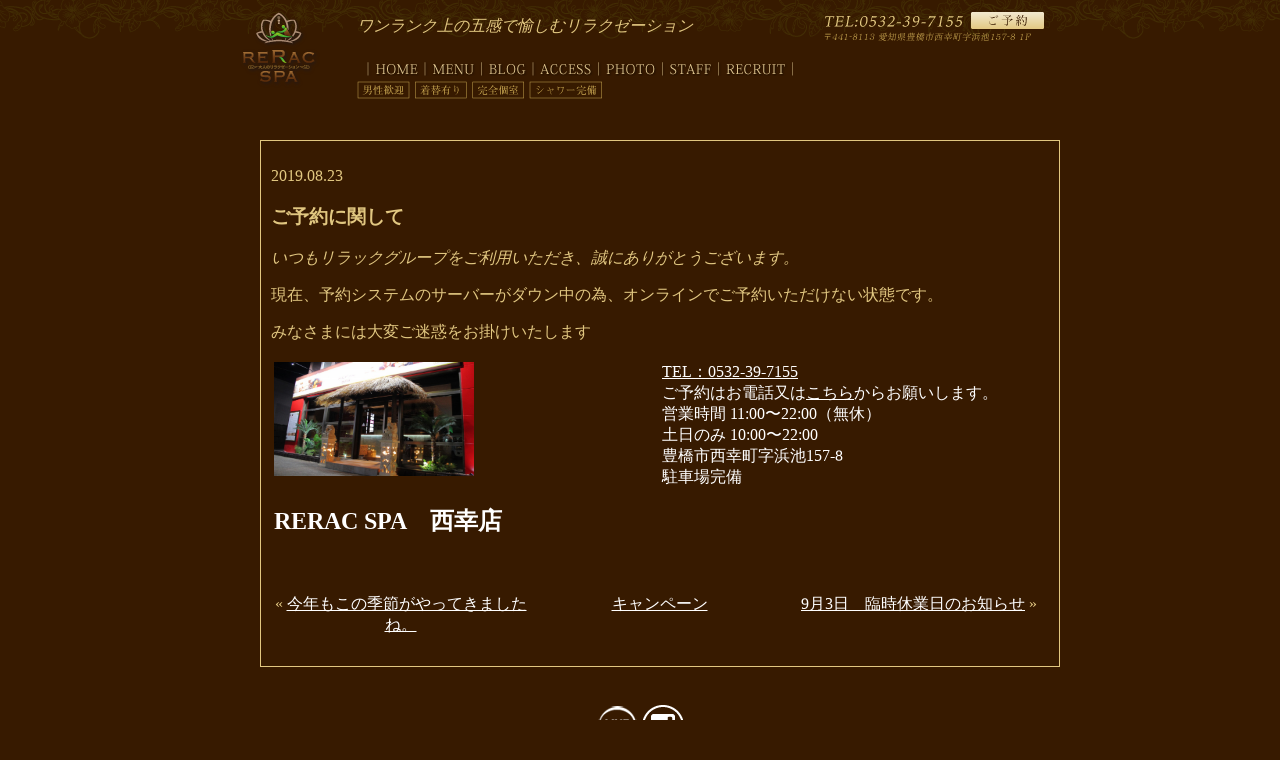

--- FILE ---
content_type: text/html; charset=UTF-8
request_url: https://www.rerac-spa.com/campaign/1942
body_size: 9947
content:
<!DOCTYPE HTML>
<html>
<head>
<meta http-equiv="Content-Type" content="text/html; charset=UTF-8">
<link rel="stylesheet" href="https://www.rerac-spa.com/wp/wp-content/themes/wp/style.css" type="text/css">
<title>ご予約に関して | 豊橋市でリンパマッサージ、アーユルヴェーダならリラックスパ｜豊橋市でリンパマッサージ、アーユルヴェーダならリラックスパ</title>
<meta name="viewport" content="width=device-width, initial-scale=1, user-scalable=no">
<meta name="keywords" content="豊橋,オイル,マッサージ,アーユルヴェーダ,サロン">
<meta name="description" content="豊橋市西幸町にあるリンパマッサージ、アーユルヴェーダのリラクゼーションサロン|ご予約に関して | 豊橋市でリンパマッサージ、アーユルヴェーダならリラックスパ" />
<script src="https://ajax.googleapis.com/ajax/libs/jquery/1.12.4/jquery.min.js"></script>
<script type="text/javascript" src="https://www.rerac-spa.com/wp/wp-content/themes/wp/js/s3Slider.js"></script>
<script type="text/javascript">
	$(document).ready(function() {
		$('#slider').s3Slider({
			timeOut: 3000
		});
	});
</script>

<script type="text/javascript" src="https://www.rerac-spa.com/wp/wp-content/themes/wp/js/jquery.rwdImageMaps.min.js"></script>
<script>
$(document).ready(function(e) {
	$('img[usemap]').rwdImageMaps();
});
</script>
<script>
jQuery(document).ready(function() { 
 var topBtn = jQuery('#pageTop');
 topBtn.hide();
 //スクロールが100に達したらボタン表示
 jQuery(window).scroll(function () {
if (jQuery(this).scrollTop() > 100) {
 topBtn.fadeIn();
 } else {
 topBtn.fadeOut();
 }
 });
 
 //スクロールしてトップ
 topBtn.click(function () {
 jQuery('body,html').animate({
 scrollTop: 0
 }, 500);
 return false;
 });

 //スマホ用 
 var windowWidth = jQuery(window).width();
var reWidth =500;
  topBtn.each (function(){
if(windowWidth <= reWidth){
	jQuery(this).attr('id','hide');
}
 });
});
</script>
<script type="text/javascript">
$(function(){
	$('a[href^=#]').click(function(){
		var speed = 500;
		var href= $(this).attr("href");
		var target = $(href == "#" || href == "" ? 'html' : href);
		var position = target.offset().top;
		$("html, body").animate({scrollTop:position}, speed, "swing");
		return false;
	});
});
</script>
<script>
  (function(i,s,o,g,r,a,m){i['GoogleAnalyticsObject']=r;i[r]=i[r]||function(){
  (i[r].q=i[r].q||[]).push(arguments)},i[r].l=1*new Date();a=s.createElement(o),
  m=s.getElementsByTagName(o)[0];a.async=1;a.src=g;m.parentNode.insertBefore(a,m)
  })(window,document,'script','https://www.google-analytics.com/analytics.js','ga');

  ga('create', 'UA-77706294-1', 'auto');
  ga('send', 'pageview');

</script>
<style id='wp-block-paragraph-inline-css' type='text/css'>
.is-small-text{font-size:.875em}.is-regular-text{font-size:1em}.is-large-text{font-size:2.25em}.is-larger-text{font-size:3em}.has-drop-cap:not(:focus):first-letter{float:left;font-size:8.4em;font-style:normal;font-weight:100;line-height:.68;margin:.05em .1em 0 0;text-transform:uppercase}body.rtl .has-drop-cap:not(:focus):first-letter{float:none;margin-left:.1em}p.has-drop-cap.has-background{overflow:hidden}:root :where(p.has-background){padding:1.25em 2.375em}:where(p.has-text-color:not(.has-link-color)) a{color:inherit}p.has-text-align-left[style*="writing-mode:vertical-lr"],p.has-text-align-right[style*="writing-mode:vertical-rl"]{rotate:180deg}
/*# sourceURL=https://www.rerac-spa.com/wp/wp-includes/blocks/paragraph/style.min.css */
</style>
<style id='global-styles-inline-css' type='text/css'>
:root{--wp--preset--aspect-ratio--square: 1;--wp--preset--aspect-ratio--4-3: 4/3;--wp--preset--aspect-ratio--3-4: 3/4;--wp--preset--aspect-ratio--3-2: 3/2;--wp--preset--aspect-ratio--2-3: 2/3;--wp--preset--aspect-ratio--16-9: 16/9;--wp--preset--aspect-ratio--9-16: 9/16;--wp--preset--color--black: #000000;--wp--preset--color--cyan-bluish-gray: #abb8c3;--wp--preset--color--white: #ffffff;--wp--preset--color--pale-pink: #f78da7;--wp--preset--color--vivid-red: #cf2e2e;--wp--preset--color--luminous-vivid-orange: #ff6900;--wp--preset--color--luminous-vivid-amber: #fcb900;--wp--preset--color--light-green-cyan: #7bdcb5;--wp--preset--color--vivid-green-cyan: #00d084;--wp--preset--color--pale-cyan-blue: #8ed1fc;--wp--preset--color--vivid-cyan-blue: #0693e3;--wp--preset--color--vivid-purple: #9b51e0;--wp--preset--gradient--vivid-cyan-blue-to-vivid-purple: linear-gradient(135deg,rgb(6,147,227) 0%,rgb(155,81,224) 100%);--wp--preset--gradient--light-green-cyan-to-vivid-green-cyan: linear-gradient(135deg,rgb(122,220,180) 0%,rgb(0,208,130) 100%);--wp--preset--gradient--luminous-vivid-amber-to-luminous-vivid-orange: linear-gradient(135deg,rgb(252,185,0) 0%,rgb(255,105,0) 100%);--wp--preset--gradient--luminous-vivid-orange-to-vivid-red: linear-gradient(135deg,rgb(255,105,0) 0%,rgb(207,46,46) 100%);--wp--preset--gradient--very-light-gray-to-cyan-bluish-gray: linear-gradient(135deg,rgb(238,238,238) 0%,rgb(169,184,195) 100%);--wp--preset--gradient--cool-to-warm-spectrum: linear-gradient(135deg,rgb(74,234,220) 0%,rgb(151,120,209) 20%,rgb(207,42,186) 40%,rgb(238,44,130) 60%,rgb(251,105,98) 80%,rgb(254,248,76) 100%);--wp--preset--gradient--blush-light-purple: linear-gradient(135deg,rgb(255,206,236) 0%,rgb(152,150,240) 100%);--wp--preset--gradient--blush-bordeaux: linear-gradient(135deg,rgb(254,205,165) 0%,rgb(254,45,45) 50%,rgb(107,0,62) 100%);--wp--preset--gradient--luminous-dusk: linear-gradient(135deg,rgb(255,203,112) 0%,rgb(199,81,192) 50%,rgb(65,88,208) 100%);--wp--preset--gradient--pale-ocean: linear-gradient(135deg,rgb(255,245,203) 0%,rgb(182,227,212) 50%,rgb(51,167,181) 100%);--wp--preset--gradient--electric-grass: linear-gradient(135deg,rgb(202,248,128) 0%,rgb(113,206,126) 100%);--wp--preset--gradient--midnight: linear-gradient(135deg,rgb(2,3,129) 0%,rgb(40,116,252) 100%);--wp--preset--font-size--small: 13px;--wp--preset--font-size--medium: 20px;--wp--preset--font-size--large: 36px;--wp--preset--font-size--x-large: 42px;--wp--preset--spacing--20: 0.44rem;--wp--preset--spacing--30: 0.67rem;--wp--preset--spacing--40: 1rem;--wp--preset--spacing--50: 1.5rem;--wp--preset--spacing--60: 2.25rem;--wp--preset--spacing--70: 3.38rem;--wp--preset--spacing--80: 5.06rem;--wp--preset--shadow--natural: 6px 6px 9px rgba(0, 0, 0, 0.2);--wp--preset--shadow--deep: 12px 12px 50px rgba(0, 0, 0, 0.4);--wp--preset--shadow--sharp: 6px 6px 0px rgba(0, 0, 0, 0.2);--wp--preset--shadow--outlined: 6px 6px 0px -3px rgb(255, 255, 255), 6px 6px rgb(0, 0, 0);--wp--preset--shadow--crisp: 6px 6px 0px rgb(0, 0, 0);}:where(.is-layout-flex){gap: 0.5em;}:where(.is-layout-grid){gap: 0.5em;}body .is-layout-flex{display: flex;}.is-layout-flex{flex-wrap: wrap;align-items: center;}.is-layout-flex > :is(*, div){margin: 0;}body .is-layout-grid{display: grid;}.is-layout-grid > :is(*, div){margin: 0;}:where(.wp-block-columns.is-layout-flex){gap: 2em;}:where(.wp-block-columns.is-layout-grid){gap: 2em;}:where(.wp-block-post-template.is-layout-flex){gap: 1.25em;}:where(.wp-block-post-template.is-layout-grid){gap: 1.25em;}.has-black-color{color: var(--wp--preset--color--black) !important;}.has-cyan-bluish-gray-color{color: var(--wp--preset--color--cyan-bluish-gray) !important;}.has-white-color{color: var(--wp--preset--color--white) !important;}.has-pale-pink-color{color: var(--wp--preset--color--pale-pink) !important;}.has-vivid-red-color{color: var(--wp--preset--color--vivid-red) !important;}.has-luminous-vivid-orange-color{color: var(--wp--preset--color--luminous-vivid-orange) !important;}.has-luminous-vivid-amber-color{color: var(--wp--preset--color--luminous-vivid-amber) !important;}.has-light-green-cyan-color{color: var(--wp--preset--color--light-green-cyan) !important;}.has-vivid-green-cyan-color{color: var(--wp--preset--color--vivid-green-cyan) !important;}.has-pale-cyan-blue-color{color: var(--wp--preset--color--pale-cyan-blue) !important;}.has-vivid-cyan-blue-color{color: var(--wp--preset--color--vivid-cyan-blue) !important;}.has-vivid-purple-color{color: var(--wp--preset--color--vivid-purple) !important;}.has-black-background-color{background-color: var(--wp--preset--color--black) !important;}.has-cyan-bluish-gray-background-color{background-color: var(--wp--preset--color--cyan-bluish-gray) !important;}.has-white-background-color{background-color: var(--wp--preset--color--white) !important;}.has-pale-pink-background-color{background-color: var(--wp--preset--color--pale-pink) !important;}.has-vivid-red-background-color{background-color: var(--wp--preset--color--vivid-red) !important;}.has-luminous-vivid-orange-background-color{background-color: var(--wp--preset--color--luminous-vivid-orange) !important;}.has-luminous-vivid-amber-background-color{background-color: var(--wp--preset--color--luminous-vivid-amber) !important;}.has-light-green-cyan-background-color{background-color: var(--wp--preset--color--light-green-cyan) !important;}.has-vivid-green-cyan-background-color{background-color: var(--wp--preset--color--vivid-green-cyan) !important;}.has-pale-cyan-blue-background-color{background-color: var(--wp--preset--color--pale-cyan-blue) !important;}.has-vivid-cyan-blue-background-color{background-color: var(--wp--preset--color--vivid-cyan-blue) !important;}.has-vivid-purple-background-color{background-color: var(--wp--preset--color--vivid-purple) !important;}.has-black-border-color{border-color: var(--wp--preset--color--black) !important;}.has-cyan-bluish-gray-border-color{border-color: var(--wp--preset--color--cyan-bluish-gray) !important;}.has-white-border-color{border-color: var(--wp--preset--color--white) !important;}.has-pale-pink-border-color{border-color: var(--wp--preset--color--pale-pink) !important;}.has-vivid-red-border-color{border-color: var(--wp--preset--color--vivid-red) !important;}.has-luminous-vivid-orange-border-color{border-color: var(--wp--preset--color--luminous-vivid-orange) !important;}.has-luminous-vivid-amber-border-color{border-color: var(--wp--preset--color--luminous-vivid-amber) !important;}.has-light-green-cyan-border-color{border-color: var(--wp--preset--color--light-green-cyan) !important;}.has-vivid-green-cyan-border-color{border-color: var(--wp--preset--color--vivid-green-cyan) !important;}.has-pale-cyan-blue-border-color{border-color: var(--wp--preset--color--pale-cyan-blue) !important;}.has-vivid-cyan-blue-border-color{border-color: var(--wp--preset--color--vivid-cyan-blue) !important;}.has-vivid-purple-border-color{border-color: var(--wp--preset--color--vivid-purple) !important;}.has-vivid-cyan-blue-to-vivid-purple-gradient-background{background: var(--wp--preset--gradient--vivid-cyan-blue-to-vivid-purple) !important;}.has-light-green-cyan-to-vivid-green-cyan-gradient-background{background: var(--wp--preset--gradient--light-green-cyan-to-vivid-green-cyan) !important;}.has-luminous-vivid-amber-to-luminous-vivid-orange-gradient-background{background: var(--wp--preset--gradient--luminous-vivid-amber-to-luminous-vivid-orange) !important;}.has-luminous-vivid-orange-to-vivid-red-gradient-background{background: var(--wp--preset--gradient--luminous-vivid-orange-to-vivid-red) !important;}.has-very-light-gray-to-cyan-bluish-gray-gradient-background{background: var(--wp--preset--gradient--very-light-gray-to-cyan-bluish-gray) !important;}.has-cool-to-warm-spectrum-gradient-background{background: var(--wp--preset--gradient--cool-to-warm-spectrum) !important;}.has-blush-light-purple-gradient-background{background: var(--wp--preset--gradient--blush-light-purple) !important;}.has-blush-bordeaux-gradient-background{background: var(--wp--preset--gradient--blush-bordeaux) !important;}.has-luminous-dusk-gradient-background{background: var(--wp--preset--gradient--luminous-dusk) !important;}.has-pale-ocean-gradient-background{background: var(--wp--preset--gradient--pale-ocean) !important;}.has-electric-grass-gradient-background{background: var(--wp--preset--gradient--electric-grass) !important;}.has-midnight-gradient-background{background: var(--wp--preset--gradient--midnight) !important;}.has-small-font-size{font-size: var(--wp--preset--font-size--small) !important;}.has-medium-font-size{font-size: var(--wp--preset--font-size--medium) !important;}.has-large-font-size{font-size: var(--wp--preset--font-size--large) !important;}.has-x-large-font-size{font-size: var(--wp--preset--font-size--x-large) !important;}
/*# sourceURL=global-styles-inline-css */
</style>
</head>

<body data-rsssl=1>

		<!-- All in One SEO 4.9.3 - aioseo.com -->
	<meta name="robots" content="max-image-preview:large" />
	<meta name="author" content="rerac"/>
	<link rel="canonical" href="https://www.rerac-spa.com/campaign/1942" />
	<meta name="generator" content="All in One SEO (AIOSEO) 4.9.3" />
		<meta property="og:locale" content="ja_JP" />
		<meta property="og:site_name" content="豊橋市でリンパマッサージ、アーユルヴェーダならリラックスパ | 豊橋市西幸町にあるリンパマッサージ、アーユルヴェーダのリラクゼーションサロン" />
		<meta property="og:type" content="article" />
		<meta property="og:title" content="ご予約に関して | 豊橋市でリンパマッサージ、アーユルヴェーダならリラックスパ" />
		<meta property="og:url" content="https://www.rerac-spa.com/campaign/1942" />
		<meta property="article:published_time" content="2019-08-23T07:31:18+00:00" />
		<meta property="article:modified_time" content="2019-08-23T07:31:19+00:00" />
		<meta name="twitter:card" content="summary_large_image" />
		<meta name="twitter:title" content="ご予約に関して | 豊橋市でリンパマッサージ、アーユルヴェーダならリラックスパ" />
		<script type="application/ld+json" class="aioseo-schema">
			{"@context":"https:\/\/schema.org","@graph":[{"@type":"Article","@id":"https:\/\/www.rerac-spa.com\/campaign\/1942#article","name":"\u3054\u4e88\u7d04\u306b\u95a2\u3057\u3066 | \u8c4a\u6a4b\u5e02\u3067\u30ea\u30f3\u30d1\u30de\u30c3\u30b5\u30fc\u30b8\u3001\u30a2\u30fc\u30e6\u30eb\u30f4\u30a7\u30fc\u30c0\u306a\u3089\u30ea\u30e9\u30c3\u30af\u30b9\u30d1","headline":"\u3054\u4e88\u7d04\u306b\u95a2\u3057\u3066","author":{"@id":"https:\/\/www.rerac-spa.com\/author\/rerac#author"},"publisher":{"@id":"https:\/\/www.rerac-spa.com\/#organization"},"datePublished":"2019-08-23T16:31:18+09:00","dateModified":"2019-08-23T16:31:19+09:00","inLanguage":"ja","mainEntityOfPage":{"@id":"https:\/\/www.rerac-spa.com\/campaign\/1942#webpage"},"isPartOf":{"@id":"https:\/\/www.rerac-spa.com\/campaign\/1942#webpage"},"articleSection":"\u30ad\u30e3\u30f3\u30da\u30fc\u30f3"},{"@type":"BreadcrumbList","@id":"https:\/\/www.rerac-spa.com\/campaign\/1942#breadcrumblist","itemListElement":[{"@type":"ListItem","@id":"https:\/\/www.rerac-spa.com#listItem","position":1,"name":"\u5bb6","item":"https:\/\/www.rerac-spa.com","nextItem":{"@type":"ListItem","@id":"https:\/\/www.rerac-spa.com\/category\/campaign#listItem","name":"\u30ad\u30e3\u30f3\u30da\u30fc\u30f3"}},{"@type":"ListItem","@id":"https:\/\/www.rerac-spa.com\/category\/campaign#listItem","position":2,"name":"\u30ad\u30e3\u30f3\u30da\u30fc\u30f3","item":"https:\/\/www.rerac-spa.com\/category\/campaign","nextItem":{"@type":"ListItem","@id":"https:\/\/www.rerac-spa.com\/campaign\/1942#listItem","name":"\u3054\u4e88\u7d04\u306b\u95a2\u3057\u3066"},"previousItem":{"@type":"ListItem","@id":"https:\/\/www.rerac-spa.com#listItem","name":"\u5bb6"}},{"@type":"ListItem","@id":"https:\/\/www.rerac-spa.com\/campaign\/1942#listItem","position":3,"name":"\u3054\u4e88\u7d04\u306b\u95a2\u3057\u3066","previousItem":{"@type":"ListItem","@id":"https:\/\/www.rerac-spa.com\/category\/campaign#listItem","name":"\u30ad\u30e3\u30f3\u30da\u30fc\u30f3"}}]},{"@type":"Organization","@id":"https:\/\/www.rerac-spa.com\/#organization","name":"\u8c4a\u6a4b\u5e02\u3067\u30ea\u30f3\u30d1\u30de\u30c3\u30b5\u30fc\u30b8\u3001\u30a2\u30fc\u30e6\u30eb\u30f4\u30a7\u30fc\u30c0\u306a\u3089\u30ea\u30e9\u30c3\u30af\u30b9\u30d1","description":"\u8c4a\u6a4b\u5e02\u897f\u5e78\u753a\u306b\u3042\u308b\u30ea\u30f3\u30d1\u30de\u30c3\u30b5\u30fc\u30b8\u3001\u30a2\u30fc\u30e6\u30eb\u30f4\u30a7\u30fc\u30c0\u306e\u30ea\u30e9\u30af\u30bc\u30fc\u30b7\u30e7\u30f3\u30b5\u30ed\u30f3","url":"https:\/\/www.rerac-spa.com\/"},{"@type":"Person","@id":"https:\/\/www.rerac-spa.com\/author\/rerac#author","url":"https:\/\/www.rerac-spa.com\/author\/rerac","name":"rerac","image":{"@type":"ImageObject","@id":"https:\/\/www.rerac-spa.com\/campaign\/1942#authorImage","url":"https:\/\/secure.gravatar.com\/avatar\/374d5410d43f411a961ab6cace76509312aef986f7883794e8e65b70ef6b3ad5?s=96&d=mm&r=g","width":96,"height":96,"caption":"rerac"}},{"@type":"WebPage","@id":"https:\/\/www.rerac-spa.com\/campaign\/1942#webpage","url":"https:\/\/www.rerac-spa.com\/campaign\/1942","name":"\u3054\u4e88\u7d04\u306b\u95a2\u3057\u3066 | \u8c4a\u6a4b\u5e02\u3067\u30ea\u30f3\u30d1\u30de\u30c3\u30b5\u30fc\u30b8\u3001\u30a2\u30fc\u30e6\u30eb\u30f4\u30a7\u30fc\u30c0\u306a\u3089\u30ea\u30e9\u30c3\u30af\u30b9\u30d1","inLanguage":"ja","isPartOf":{"@id":"https:\/\/www.rerac-spa.com\/#website"},"breadcrumb":{"@id":"https:\/\/www.rerac-spa.com\/campaign\/1942#breadcrumblist"},"author":{"@id":"https:\/\/www.rerac-spa.com\/author\/rerac#author"},"creator":{"@id":"https:\/\/www.rerac-spa.com\/author\/rerac#author"},"datePublished":"2019-08-23T16:31:18+09:00","dateModified":"2019-08-23T16:31:19+09:00"},{"@type":"WebSite","@id":"https:\/\/www.rerac-spa.com\/#website","url":"https:\/\/www.rerac-spa.com\/","name":"\u8c4a\u6a4b\u5e02\u3067\u30ea\u30f3\u30d1\u30de\u30c3\u30b5\u30fc\u30b8\u3001\u30a2\u30fc\u30e6\u30eb\u30f4\u30a7\u30fc\u30c0\u306a\u3089\u30ea\u30e9\u30c3\u30af\u30b9\u30d1","description":"\u8c4a\u6a4b\u5e02\u897f\u5e78\u753a\u306b\u3042\u308b\u30ea\u30f3\u30d1\u30de\u30c3\u30b5\u30fc\u30b8\u3001\u30a2\u30fc\u30e6\u30eb\u30f4\u30a7\u30fc\u30c0\u306e\u30ea\u30e9\u30af\u30bc\u30fc\u30b7\u30e7\u30f3\u30b5\u30ed\u30f3","inLanguage":"ja","publisher":{"@id":"https:\/\/www.rerac-spa.com\/#organization"}}]}
		</script>
		<!-- All in One SEO -->

<link rel="alternate" type="application/rss+xml" title="豊橋市でリンパマッサージ、アーユルヴェーダならリラックスパ &raquo; ご予約に関して のコメントのフィード" href="https://www.rerac-spa.com/campaign/1942/feed" />
<link rel="alternate" title="oEmbed (JSON)" type="application/json+oembed" href="https://www.rerac-spa.com/wp-json/oembed/1.0/embed?url=https%3A%2F%2Fwww.rerac-spa.com%2Fcampaign%2F1942" />
<link rel="alternate" title="oEmbed (XML)" type="text/xml+oembed" href="https://www.rerac-spa.com/wp-json/oembed/1.0/embed?url=https%3A%2F%2Fwww.rerac-spa.com%2Fcampaign%2F1942&#038;format=xml" />
<style id='wp-img-auto-sizes-contain-inline-css' type='text/css'>
img:is([sizes=auto i],[sizes^="auto," i]){contain-intrinsic-size:3000px 1500px}
/*# sourceURL=wp-img-auto-sizes-contain-inline-css */
</style>
<style id='wp-emoji-styles-inline-css' type='text/css'>

	img.wp-smiley, img.emoji {
		display: inline !important;
		border: none !important;
		box-shadow: none !important;
		height: 1em !important;
		width: 1em !important;
		margin: 0 0.07em !important;
		vertical-align: -0.1em !important;
		background: none !important;
		padding: 0 !important;
	}
/*# sourceURL=wp-emoji-styles-inline-css */
</style>
<style id='wp-block-library-inline-css' type='text/css'>
:root{--wp-block-synced-color:#7a00df;--wp-block-synced-color--rgb:122,0,223;--wp-bound-block-color:var(--wp-block-synced-color);--wp-editor-canvas-background:#ddd;--wp-admin-theme-color:#007cba;--wp-admin-theme-color--rgb:0,124,186;--wp-admin-theme-color-darker-10:#006ba1;--wp-admin-theme-color-darker-10--rgb:0,107,160.5;--wp-admin-theme-color-darker-20:#005a87;--wp-admin-theme-color-darker-20--rgb:0,90,135;--wp-admin-border-width-focus:2px}@media (min-resolution:192dpi){:root{--wp-admin-border-width-focus:1.5px}}.wp-element-button{cursor:pointer}:root .has-very-light-gray-background-color{background-color:#eee}:root .has-very-dark-gray-background-color{background-color:#313131}:root .has-very-light-gray-color{color:#eee}:root .has-very-dark-gray-color{color:#313131}:root .has-vivid-green-cyan-to-vivid-cyan-blue-gradient-background{background:linear-gradient(135deg,#00d084,#0693e3)}:root .has-purple-crush-gradient-background{background:linear-gradient(135deg,#34e2e4,#4721fb 50%,#ab1dfe)}:root .has-hazy-dawn-gradient-background{background:linear-gradient(135deg,#faaca8,#dad0ec)}:root .has-subdued-olive-gradient-background{background:linear-gradient(135deg,#fafae1,#67a671)}:root .has-atomic-cream-gradient-background{background:linear-gradient(135deg,#fdd79a,#004a59)}:root .has-nightshade-gradient-background{background:linear-gradient(135deg,#330968,#31cdcf)}:root .has-midnight-gradient-background{background:linear-gradient(135deg,#020381,#2874fc)}:root{--wp--preset--font-size--normal:16px;--wp--preset--font-size--huge:42px}.has-regular-font-size{font-size:1em}.has-larger-font-size{font-size:2.625em}.has-normal-font-size{font-size:var(--wp--preset--font-size--normal)}.has-huge-font-size{font-size:var(--wp--preset--font-size--huge)}.has-text-align-center{text-align:center}.has-text-align-left{text-align:left}.has-text-align-right{text-align:right}.has-fit-text{white-space:nowrap!important}#end-resizable-editor-section{display:none}.aligncenter{clear:both}.items-justified-left{justify-content:flex-start}.items-justified-center{justify-content:center}.items-justified-right{justify-content:flex-end}.items-justified-space-between{justify-content:space-between}.screen-reader-text{border:0;clip-path:inset(50%);height:1px;margin:-1px;overflow:hidden;padding:0;position:absolute;width:1px;word-wrap:normal!important}.screen-reader-text:focus{background-color:#ddd;clip-path:none;color:#444;display:block;font-size:1em;height:auto;left:5px;line-height:normal;padding:15px 23px 14px;text-decoration:none;top:5px;width:auto;z-index:100000}html :where(.has-border-color){border-style:solid}html :where([style*=border-top-color]){border-top-style:solid}html :where([style*=border-right-color]){border-right-style:solid}html :where([style*=border-bottom-color]){border-bottom-style:solid}html :where([style*=border-left-color]){border-left-style:solid}html :where([style*=border-width]){border-style:solid}html :where([style*=border-top-width]){border-top-style:solid}html :where([style*=border-right-width]){border-right-style:solid}html :where([style*=border-bottom-width]){border-bottom-style:solid}html :where([style*=border-left-width]){border-left-style:solid}html :where(img[class*=wp-image-]){height:auto;max-width:100%}:where(figure){margin:0 0 1em}html :where(.is-position-sticky){--wp-admin--admin-bar--position-offset:var(--wp-admin--admin-bar--height,0px)}@media screen and (max-width:600px){html :where(.is-position-sticky){--wp-admin--admin-bar--position-offset:0px}}
/*wp_block_styles_on_demand_placeholder:6977d009e253e*/
/*# sourceURL=wp-block-library-inline-css */
</style>
<style id='classic-theme-styles-inline-css' type='text/css'>
/*! This file is auto-generated */
.wp-block-button__link{color:#fff;background-color:#32373c;border-radius:9999px;box-shadow:none;text-decoration:none;padding:calc(.667em + 2px) calc(1.333em + 2px);font-size:1.125em}.wp-block-file__button{background:#32373c;color:#fff;text-decoration:none}
/*# sourceURL=/wp-includes/css/classic-themes.min.css */
</style>
<link rel='stylesheet' id='wp-pagenavi-css' href='https://www.rerac-spa.com/wp/wp-content/plugins/wp-pagenavi/pagenavi-css.css?ver=2.70' type='text/css' media='all' />
<link rel='stylesheet' id='jquery.lightbox.min.css-css' href='https://www.rerac-spa.com/wp/wp-content/plugins/wp-jquery-lightbox/lightboxes/wp-jquery-lightbox/styles/lightbox.min.css?ver=2.3.4' type='text/css' media='all' />
<link rel='stylesheet' id='jqlb-overrides-css' href='https://www.rerac-spa.com/wp/wp-content/plugins/wp-jquery-lightbox/lightboxes/wp-jquery-lightbox/styles/overrides.css?ver=2.3.4' type='text/css' media='all' />
<style id='jqlb-overrides-inline-css' type='text/css'>

			#outerImageContainer {
				box-shadow: 0 0 4px 2px rgba(0,0,0,.2);
			}
			#imageContainer{
				padding: 6px;
			}
			#imageDataContainer {
				box-shadow: 0 -4px 0 0 #fff, 0 0 4px 2px rgba(0,0,0,.1);
				z-index: auto;
			}
			#prevArrow,
			#nextArrow{
				background-color: rgba(255,255,255,.7;
				color: #000000;
			}
/*# sourceURL=jqlb-overrides-inline-css */
</style>
<script type="text/javascript" src="https://www.rerac-spa.com/wp/wp-includes/js/jquery/jquery.min.js?ver=3.7.1" id="jquery-core-js"></script>
<script type="text/javascript" src="https://www.rerac-spa.com/wp/wp-includes/js/jquery/jquery-migrate.min.js?ver=3.4.1" id="jquery-migrate-js"></script>
<link rel="https://api.w.org/" href="https://www.rerac-spa.com/wp-json/" /><link rel="alternate" title="JSON" type="application/json" href="https://www.rerac-spa.com/wp-json/wp/v2/posts/1942" /><link rel="EditURI" type="application/rsd+xml" title="RSD" href="https://www.rerac-spa.com/wp/xmlrpc.php?rsd" />
<meta name="generator" content="WordPress 6.9" />
<link rel='shortlink' href='https://www.rerac-spa.com/?p=1942' />
	<script type="text/javascript">
	document.documentElement.className += ' galleria-galleria-active';
	</script>
	<style type='text/css'>
	.galleria-gallery{ width: 780px; height: 590px;}
	.galleria-container{background-color:#241000; }
	.galleria-galleria-active .galleria-gallery .gallery {display:none;} 
	.galleria-galleria-active .galleria-gallery{background-color:#241000; }
	</style><div id="header">
<div class="logo">
<a href="https://www.rerac-spa.com"><img src="https://www.rerac-spa.com/wp/wp-content/themes/wp/images/logo.png" width="89" border="0"></a>
</div>
<div class="h-right">
    <div class="h-top">
    	<p>ワンランク上の五感で愉しむリラクゼーション</p>
		<a class="reserve" href="https://www.rerac-spa.com/contact"><img src="https://www.rerac-spa.com/wp/wp-content/themes/wp/images/reserve.png"></a>
		<div class="r-tel">
        	<a href="tel:0532397155"><img src="https://www.rerac-spa.com/wp/wp-content/themes/wp/images/header-info.png"></a>
            <a href="https://www.rerac-spa.com/contact"><img src="https://www.rerac-spa.com/wp/wp-content/themes/wp/images/reserve.png" class="r-res"></a>
		    <div class="clear"></div>
		</div>
    	<a href="tel:0532397155" class="h_tel"></a>
    </div>
    <div class="h-bottom">
        <ul class="menubar">
            <li class="menu1"><a href="https://www.rerac-spa.com">top</a></li><li class="menu2"><a href="https://www.rerac-spa.com/menu">menu</a></li><li class="menu3"><a href="https://www.rerac-spa.com/blog">blog</a></li><li class="menu4"><a href="https://www.rerac-spa.com/access">access</a></li><li class="menu5"><a href="https://www.rerac-spa.com/photo">photo</a></li><li class="menu6"><a href="https://www.rerac-spa.com/staff">staff</a></li><li class="menu7"><a href="https://www.rerac-spa.com/recruit">recruit</a></li>
        </ul>
        <img src="https://www.rerac-spa.com/wp/wp-content/themes/wp/images/header-pr.png">
    </div>
    <div class="clear"></div>
</div>
<div class="clear"></div>
</div>
<div id="main" style="height:auto;">
<div id="smain">
	<p>2019.08.23</p>
	<h3>ご予約に関して</h3>
	
<p><em>いつもリラックグループをご利用いただき、誠にありがとうございます。</em></p>



<p>現在、予約システムのサーバーがダウン中の為、オンラインでご予約いただけない状態です。</p>



<p>みなさまには大変ご迷惑をお掛けいたします</p>
    <table class="ent_shop">
	<tr>
	    <td valign="top"><img src="https://www.rerac-spa.com/wp/wp-content/uploads/2014/12/IMG_6598-1024x682.jpg" height="114" width="200"><h2>RERAC SPA　西幸店</h2></td>
	    <td valign="top"><a href="tel:0532397155">TEL：0532-39-7155</a><br>
		ご予約はお電話又は<a href="https://www.peakmanager.com/pcweb/2271" target="_blank">こちら</a>からお願いします。　<br>
        営業時間 11:00〜22:00（無休）<br>
        土日のみ 10:00〜22:00<br>
        豊橋市西幸町字浜池157-8　<br>
        駐車場完備</td>
	</tr>
	</table>
    <div class="plink">
    	<span class="prev">&laquo; <a href="https://www.rerac-spa.com/campaign/1916" rel="prev">今年もこの季節がやってきましたね。</a></span>
        <span class="catl"><a href="https://www.rerac-spa.com/category/campaign">キャンペーン</a></span>
        <span class="next"><a href="https://www.rerac-spa.com/blog/1944" rel="next">9月3日　臨時休業日のお知らせ</a> &raquo;</span>
    </div>
</div>
<div class="clear"></div>
</div>

<script type="speculationrules">
{"prefetch":[{"source":"document","where":{"and":[{"href_matches":"/*"},{"not":{"href_matches":["/wp/wp-*.php","/wp/wp-admin/*","/wp/wp-content/uploads/*","/wp/wp-content/*","/wp/wp-content/plugins/*","/wp/wp-content/themes/wp/*","/*\\?(.+)"]}},{"not":{"selector_matches":"a[rel~=\"nofollow\"]"}},{"not":{"selector_matches":".no-prefetch, .no-prefetch a"}}]},"eagerness":"conservative"}]}
</script>
<script type="text/javascript" src="https://www.rerac-spa.com/wp/wp-content/plugins/wp-jquery-lightbox/lightboxes/wp-jquery-lightbox/vendor/jquery.touchwipe.min.js?ver=2.3.4" id="wp-jquery-lightbox-swipe-js"></script>
<script type="text/javascript" src="https://www.rerac-spa.com/wp/wp-content/plugins/wp-jquery-lightbox/inc/purify.min.js?ver=2.3.4" id="wp-jquery-lightbox-purify-js"></script>
<script type="text/javascript" src="https://www.rerac-spa.com/wp/wp-content/plugins/wp-jquery-lightbox/lightboxes/wp-jquery-lightbox/vendor/panzoom.min.js?ver=2.3.4" id="wp-jquery-lightbox-panzoom-js"></script>
<script type="text/javascript" id="wp-jquery-lightbox-js-extra">
/* <![CDATA[ */
var JQLBSettings = {"showTitle":"1","useAltForTitle":"1","showCaption":"1","showNumbers":"1","fitToScreen":"0","resizeSpeed":"400","showDownload":"","navbarOnTop":"","marginSize":"0","mobileMarginSize":"10","slideshowSpeed":"4000","allowPinchZoom":"1","borderSize":"6","borderColor":"#ffffff","overlayColor":"#ffffff","overlayOpacity":"0.7","newNavStyle":"1","fixedNav":"1","showInfoBar":"1","prevLinkTitle":"\u524d\u306e\u753b\u50cf","nextLinkTitle":"\u6b21\u306e\u753b\u50cf","closeTitle":"\u30ae\u30e3\u30e9\u30ea\u30fc\u3092\u9589\u3058\u308b","image":"\u753b\u50cf ","of":"\u306e","download":"\u30c0\u30a6\u30f3\u30ed\u30fc\u30c9","pause":"(\u30b9\u30e9\u30a4\u30c9\u30b7\u30e7\u30fc\u3092\u4e00\u6642\u505c\u6b62\u3059\u308b)","play":"(\u30b9\u30e9\u30a4\u30c9\u30b7\u30e7\u30fc\u3092\u518d\u751f\u3059\u308b)"};
//# sourceURL=wp-jquery-lightbox-js-extra
/* ]]> */
</script>
<script type="text/javascript" src="https://www.rerac-spa.com/wp/wp-content/plugins/wp-jquery-lightbox/lightboxes/wp-jquery-lightbox/jquery.lightbox.js?ver=2.3.4" id="wp-jquery-lightbox-js"></script>
<script id="wp-emoji-settings" type="application/json">
{"baseUrl":"https://s.w.org/images/core/emoji/17.0.2/72x72/","ext":".png","svgUrl":"https://s.w.org/images/core/emoji/17.0.2/svg/","svgExt":".svg","source":{"concatemoji":"https://www.rerac-spa.com/wp/wp-includes/js/wp-emoji-release.min.js?ver=6.9"}}
</script>
<script type="module">
/* <![CDATA[ */
/*! This file is auto-generated */
const a=JSON.parse(document.getElementById("wp-emoji-settings").textContent),o=(window._wpemojiSettings=a,"wpEmojiSettingsSupports"),s=["flag","emoji"];function i(e){try{var t={supportTests:e,timestamp:(new Date).valueOf()};sessionStorage.setItem(o,JSON.stringify(t))}catch(e){}}function c(e,t,n){e.clearRect(0,0,e.canvas.width,e.canvas.height),e.fillText(t,0,0);t=new Uint32Array(e.getImageData(0,0,e.canvas.width,e.canvas.height).data);e.clearRect(0,0,e.canvas.width,e.canvas.height),e.fillText(n,0,0);const a=new Uint32Array(e.getImageData(0,0,e.canvas.width,e.canvas.height).data);return t.every((e,t)=>e===a[t])}function p(e,t){e.clearRect(0,0,e.canvas.width,e.canvas.height),e.fillText(t,0,0);var n=e.getImageData(16,16,1,1);for(let e=0;e<n.data.length;e++)if(0!==n.data[e])return!1;return!0}function u(e,t,n,a){switch(t){case"flag":return n(e,"\ud83c\udff3\ufe0f\u200d\u26a7\ufe0f","\ud83c\udff3\ufe0f\u200b\u26a7\ufe0f")?!1:!n(e,"\ud83c\udde8\ud83c\uddf6","\ud83c\udde8\u200b\ud83c\uddf6")&&!n(e,"\ud83c\udff4\udb40\udc67\udb40\udc62\udb40\udc65\udb40\udc6e\udb40\udc67\udb40\udc7f","\ud83c\udff4\u200b\udb40\udc67\u200b\udb40\udc62\u200b\udb40\udc65\u200b\udb40\udc6e\u200b\udb40\udc67\u200b\udb40\udc7f");case"emoji":return!a(e,"\ud83e\u1fac8")}return!1}function f(e,t,n,a){let r;const o=(r="undefined"!=typeof WorkerGlobalScope&&self instanceof WorkerGlobalScope?new OffscreenCanvas(300,150):document.createElement("canvas")).getContext("2d",{willReadFrequently:!0}),s=(o.textBaseline="top",o.font="600 32px Arial",{});return e.forEach(e=>{s[e]=t(o,e,n,a)}),s}function r(e){var t=document.createElement("script");t.src=e,t.defer=!0,document.head.appendChild(t)}a.supports={everything:!0,everythingExceptFlag:!0},new Promise(t=>{let n=function(){try{var e=JSON.parse(sessionStorage.getItem(o));if("object"==typeof e&&"number"==typeof e.timestamp&&(new Date).valueOf()<e.timestamp+604800&&"object"==typeof e.supportTests)return e.supportTests}catch(e){}return null}();if(!n){if("undefined"!=typeof Worker&&"undefined"!=typeof OffscreenCanvas&&"undefined"!=typeof URL&&URL.createObjectURL&&"undefined"!=typeof Blob)try{var e="postMessage("+f.toString()+"("+[JSON.stringify(s),u.toString(),c.toString(),p.toString()].join(",")+"));",a=new Blob([e],{type:"text/javascript"});const r=new Worker(URL.createObjectURL(a),{name:"wpTestEmojiSupports"});return void(r.onmessage=e=>{i(n=e.data),r.terminate(),t(n)})}catch(e){}i(n=f(s,u,c,p))}t(n)}).then(e=>{for(const n in e)a.supports[n]=e[n],a.supports.everything=a.supports.everything&&a.supports[n],"flag"!==n&&(a.supports.everythingExceptFlag=a.supports.everythingExceptFlag&&a.supports[n]);var t;a.supports.everythingExceptFlag=a.supports.everythingExceptFlag&&!a.supports.flag,a.supports.everything||((t=a.source||{}).concatemoji?r(t.concatemoji):t.wpemoji&&t.twemoji&&(r(t.twemoji),r(t.wpemoji)))});
//# sourceURL=https://www.rerac-spa.com/wp/wp-includes/js/wp-emoji-loader.min.js
/* ]]> */
</script>
<div id="footer">
<div align="center"><br><a href="https://page.line.me/wfx5760c" target="_blank"><img src="https://www.rerac-spa.com/wp/wp-content/themes/wp/images/line.png" border="0"></a>
<a href="https://www.instagram.com/reracspa/" target="_blank"><img src="https://www.rerac-spa.com/wp/wp-content/themes/wp/images/insta.png" border="0" class="r-hp"/></a></div>
<p>（C）RERAC SPA All Rights Reserved.</p>
</div>
<!-- <div id="pageTop">
<a href="#header">
<img src="https://www.w-life.jp/wp2/wp-content/themes/wp/images/pagetop.png" width="60" height="60" alt="">
</a></div> -->
</body>
</html>

--- FILE ---
content_type: text/css
request_url: https://www.rerac-spa.com/wp/wp-content/themes/wp/style.css
body_size: 3302
content:
body {
	width:100%;
	background:#371a00;
	margin:0;
	font-family: serif;
	font-size: 100%;
}
img {
    max-width: 100%;
}
a {
	color:#fff;
}
a img:hover {opacity:0.6;}
p, h1, h2, h3, li {
	color:#E1C780;
}
.clear {
	clear:both;
}
#header {
	background:url(images/top.png) repeat-x top;
	padding: 0 18.4%;
	box-sizing:border-box;
}
.logo {
	float:left;
	margin-top: 10px;
}
.logo img {
	vertical-align: middle;}
.h-right {
	float: right;
	width: 85%;
}
.h-top {
	background:url(images/header-info.png) no-repeat right top;
	font-style: oblique;
	position: relative;
	height: 55px;
}
.h-top p, .h-top .reserve {position:absolute;}
.h-top .reserve {
	right: 0;
	top: 12px;
}
/*.h-top p {
	float:left;
}
.h-top img {
	float:right;
	position: relative;
	top: 15px;
}*/
.r-tel {
	display:none;
}
a.h_tel {
	display: block;
	width: 18%;
	height: 18px;
	position: absolute;
	left: 72%;
	top: 30%;
}
/*.h-bottom {
	float:left;
	width:88%;
}*/
.h-bottom {padding-bottom: 15px;}
.h-bottom img {margin-top: 5px;}
/* menu */
.menubar {
	float:left;
	height:21px;
	padding:0;
	margin:0 10px 0 0;
	background:url(images/menu.png) no-repeat;
}
.menubar li {
	float:left;
	list-style: none;
	display:block;
}
.menubar li a {
	display:block;
	height:21px;
	text-indent: 9999px;
	overflow:hidden;
}
.menu1 {width:68px;}
.menu2 {width:57px;}
.menu3 {width:51px;}
.menu4 {width:66px;}
.menu5 {width:64px;}
.menu6 {width:56px;}
.menu7 {width:74px;}

.menu1 a:hover {
	background:url(images/menu2.png) no-repeat;
	background-position:0px 0;}
.menu2 a:hover {
	background:url(images/menu2.png) no-repeat;
	background-position:-68px 0;}
.menu3 a:hover {
	background:url(images/menu2.png) no-repeat;
	background-position:-125px 0;}
.menu4 a:hover {
	background:url(images/menu2.png) no-repeat;
	background-position:-176px 0;}
.menu5 a:hover {
	background:url(images/menu2.png) no-repeat;
	background-position:-242px 0;}
.menu6 a:hover {
	background:url(images/menu2.png) no-repeat;
	background-position:-306px 0;}
.menu7 a:hover {
	background:url(images/menu2.png) no-repeat;
	background-position:-362px 0;}

.r-menubar {display:none;}

/* menu end */
#main {
	width: 800px;
	margin: 0px auto;
	padding: 20px;
	box-sizing: border-box;
	height:36%;
}

/* slider */
#slider {
	width: 100%;
	height:450px;
	position: relative;
	overflow: hidden;
	margin-bottom: 10px;
	background: #E1C780;
}
#slider ul {
	margin: 0;
	padding: 0;
}
.sliderImage {
	width: 800px;
	margin: 0 auto;
    position: relative;
    display: none;
}
.sliderImage span {
	position: absolute;
	padding: 10px 13px;
	width: 560px;
	display: none;
}
.top {
	top: 100px;left: 0;
}
/* slider end */

.news {
	float:left;
	width:250px;
	height:300px;
	background:url(images/gradation-line.png) no-repeat bottom;
	overflow: hidden;
}
.n-list{
	overflow: auto;
	height: 100%;
}
.top-entry {
	padding:5px 0;
	width: 94%;
}

.top-entry,
.top-entry a {
	color:#E1C780;
}
.l-ent, .r-ent {
	font-size:80%;
}
.l-ent {
	float: left;
}
.r-ent {
	float: right;
	margin: 0;
	width: 150px;
}
.rerac {
	/*float:right;*/
	background:url(images/rerac.png) no-repeat;
	width:460px;
	height:150px;
	margin: 10px auto;
}
.rerac img {
	position: relative;
	top: 115px;
	left: 8px;
}
.r-rerac {
	display:none;
}
#footer {
	width:100%;
	/*height:45px;*/
	background:url(images/bottom.png) repeat-x bottom;
}
#footer p {
	text-align: center;
	margin: 0;
	padding: 12px;
}

/* single */

#smain {
	width: 800px;
	border: 1px solid #E1C780;
	padding: 10px;
	box-sizing: border-box;
}

/* sidebar */

.sidebar {
	float: right;
	width: 180px;
	box-sizing: border-box;
	border: 1px solid #E1C780;
	margin: 0 10px;
}

.sidebar h3 {
	margin: 0;
	border-bottom: 1px solid #E1C780;
	text-align: center;
	padding: 5px;
}
.sidebar li a {
	color:#E1C780;
}

/* category */

.blog {
	background:url(images/gradation-line.png) repeat-x top;
}
.blog h3 {
	color:#C8A750;
	margin:0;
}
.blog h1 {
	margin:0 0 30px;
	font-style:oblique;
	color: #C8A750;
}
.title {
	text-align:left;
}
.time {
	color:#C8A750;
	text-align:right;
	margin:0;
}
.wp-pagenavi {
	text-align:center;
}

.post-box {
	background:url(images/blog-back.png) no-repeat right bottom;
	background-color:#3f2400;
	padding: 15px 20px 10px;
	box-sizing: border-box;
	margin: 30px 0;
}
/* menu page */
a.button_menu {display: inline-block;}
.menu-title {
	display:inline;
	margin:0;
}

ul.menu-jump {
    list-style: none;
    padding: 0;
}
ul.menu-jump li {
    float: left;
    width: calc(100% / 7);
}
ul.menu-jump li div {
    display: table-cell;
    width: 10%;
    height: 45px;
    color: #fff;
    font-size: 80%;
    vertical-align: middle;
    text-align: center;
    background-color: #7f4f21;
    border-right: 1px solid;
}
.mbox {
    margin: 30px 0;
}
.mbox h2 {
    color: #fff;
    border-left: 1px solid #E1C780;
    border-bottom: 1px solid #E1C780;
    margin: 10px 0 0;
    padding: 10px;
	clear:both;
	font-size:120%;
}
.mbox h2 span.price {
    float: right;
    font-size: 80%;
    line-height: 24px;
    color: #ccc;
}
.mbox h2 span.price span {
    color: orange;
    margin-left: 10px;
}
.mbox .setumei {
    background-color: #dbc28c;
    padding: 1px 0;
	border-radius: 0 0 10px 10px;
}
.mbox .setumei p {
	color: #000;
	margin: 25px;
	line-height: 25px;
}
.mbox .setumei table {
    table-layout: fixed;
    width: 100%;
    padding: 0 20px 20px;
}
.mbox .setumei table td {
    vertical-align: top;
}
.mbox .setumei table th img {
    width: 48%;
}

p.right {text-align: right;}
p.shiro {color: #fff;}
p.grey {color: #666 !important;}

.setumei .set p {
	color: #371A00;
    padding: 0px 15px;
    border-bottom: 2px dashed;
    margin: 5px 10px;
}
.setumei .set p span {
    margin-left: 30%;
}

/* access page */
#access {
	width: 740px;
	margin: 0 auto;
}
#access h2,
#access p {
	font-style: oblique;
}
#access p {
	color: #C8A750;
}
.s-tel {
	text-shadow: 1px 1px white;
}
.r-map {
	display:none;
}

/* pagenavi */
.wp-pagenavi {
	color:#E1C780;
}
.wp-pagenavi span,
.wp-pagenavi a {
	border: 1px solid #E1C780 !important;
	display: inline-block;
}

/* staff */
.staff {
	border-top: 1px solid #E1C780;
	border-left: 1px solid #E1C780;
	font-weight:bold;
	margin: 20px 0;
}
.staff h2 {
	color: white;
	margin: 10px 20px;
	font-size: 120%;
}
.staff-l {
	display:inline-block;
	width: 460px;
}
.staff-l img {float:left;}
.sl-text {
	display: inline-block;
	width: 280px;
	padding: 0 10px;
	box-sizing: border-box;
}
.staff-r {
	display:inline-block;
	border-left: 1px solid #E1C780;
	padding: 0 20px;
	box-sizing: border-box;
	vertical-align:top;
	height:148px;
}
.sl-text,
.staff-r {font-size:85%;}
.jiko {
	display: inline-block;
	color: #C8A750;
	padding: 0 10px;
	line-height: 20px;
}
.shop {margin:20px 0 !important;}
.s-jump {
	display: inline-block;
	border: 1px solid #E1C780;
	border-radius: 10px;
	padding: 0 30px;
	margin: 0 40px;
}
.s-jump p {margin: 8px 0;}

/* pagetop */
#pageTop {
	position: fixed;
	bottom: 50px;
	right: 50px;
}

.plink {
	display: table;
	width: 100%;
	margin:20px auto;
	color: #E1C780;
}
.plink span {
	display: table-cell;
	text-align: center;
	width: 33%;
}
.ent_shop td {padding-right: 5px;}
.ent_shop img {margin-bottom: 5px;}
.ent_shop * {color:#fff;}


.campaign.blog {
  float: right;
  width: 460px;
  height: 300px;
  position: relative;
}
.campaign.blog h1 {
  margin-bottom: 10px;
}
.campaign.blog .post-box {
	margin: 0;
	overflow-x: hidden;
	overflow-y: auto;
	width: 100%;
	height: 250px;
	position: absolute;
	bottom: 0;
}

#tt {
    background: url(images/blog-back.png) no-repeat bottom right;
	background-color: #3F2400;
    padding: 20px;
	color: #f5f5dc;
}
table#tt {
	padding: 10px;
	margin: 0 auto;
	font-size: 75%;
}
table#tt td,
.ent_shop td {
	padding-right: 5px;
	width:25%;
	padding-bottom: 15px;
}
table#tt img,
.ent_shop img {margin-bottom: 5px;}
table#tt td .img {
	height: 105px;
	margin-bottom: 5px;
	background-size: cover;
}
#tt h2 {margin: 10px 0;}
#tt p {margin: 0 0 10px;}

/* responsive */
@media (max-width: 670px) {
#header {
	padding:0 10px 20px;
}
.logo {
	float:none;
	text-align:center;
}
.h-right {
	float: none;
	width: 100%;
}
.h-top {
	float: none;
	width:100%;
	background:none;
	height: auto;
}
.h-top p,
.h-top .reserve {
	position: static;}
.h-top p {
    float:none;
	text-align: center;
	font-size:80%;
}
.h-top img {
	display:none;
}
.r-tel,
.r-tel img {
	display:block;
}
.r-tel {
	width: 221px;
	margin: 0 auto;
}
.r-tel img {
	float:none;
	position:static;
}
.r-res {
	position: relative !important;
	bottom: 32px;
	left: 145px;
	top: auto !important;
}
.h-bottom {
	float: none;
	width: 100%;
	text-align: center;
}
.menubar {
	float: none;
	margin: 0 auto;
	max-width: 340px;
	width: 100%;
	background-size: 100%;
}
.menubar li a {height:auto;}

.menu1 {width:15%;}
.menu2 {width:13%;}
.menu3 {width:12%;}
.menu4 {width:14%;}
.menu5 {width:15%;}
.menu6 {width:12%;}
.menu7 {width:17%;}

/*.menu1 a:hover, .menu2 a:hover,
.menu3 a:hover, .menu4 a:hover,
.menu5 a:hover, .menu6 a:hover {width:100%;}*/

.menu1 a:hover {background-position: 0 top;background-size: 660%}
.menu2 a:hover {background-position: 17.4% top;background-size: 770%;}
.menu3 a:hover {background-position: 32% top;background-size: 840%;}
.menu4 a:hover {background-position: 47% top;background-size: 710%;}
.menu5 a:hover {background-position: 64% top;background-size: 660%;}
.menu6 a:hover {background-position: 78% top;background-size: 850%;}
.menu7 a:hover {background-position: 97% top;background-size: 620%;}

.top-img,
.top-img img {
	width:100%;
}
#main {
	padding:0 10px;
	height:auto;
	width: 100%;
}
.news {
	margin: 0 auto;
	padding-top: 20px;
	float: none;
}
.n-list {
    padding: 0px 8px;
}
.top-entry {
	width: 100%;
}

.rerac {
	display:none;
}
.r-rerac {
	display:block;
	padding: 30px 0;
}
.r-img {
	width:100%;
}
.r-hp {
	position: relative;
	bottom: 25px;
	left: 5px;
	width: 16%;
}

table#tt {
	max-width: 100%;
	margin: 20px auto;
}
table#tt td {
	display: block;
	width: 100%;
}
table#tt td .img {
	height: 165px;
}

/* slider */
#slider {
	height:100%;
	min-height: 170px;
}
.sliderImage,
.sliderImage img {
	width: 100%;
}

/* category & single */ 

#smain {
	width: 100%;
	margin-bottom: 20px;	
}
.sidebar {
	width: 100%;
	margin: 0 auto;
}
.sidebar li {
	width: 50%;
	margin: 0 auto;
}
.post-box img {
	width:100%;
	height:auto;
}
/* menu page */

a.button_menu,
a.button_menu img
	{display:block;}
a.button_menu img
	{margin: 10px auto;}

ul.menu-jump li {
    width: 45%;
    margin: 10px 2.5%;
}
ul.menu-jump li div 
	{border-right: medium none;}
ul.menu-jump img
	{width: 100%;}

.mbox h2 span.price {
    float: none;
    display: block;
	margin-top: 10px;
}
.mbox .setumei table td,
.mbox .setumei table th {
	display: block;
	text-align: center;
}
.setumei .set p span {
    margin: 10px 0 0;
    display: block;
}
/*.blog h1 {
    margin: 0px 0px 10px;
}
.trial, .menu-title,
.menu-img img {
	width:100%;
}
.mbox-left,
.mbox-right {
	float:none;
	width: 100%;
	margin: 0 0 20px;
}*/

/* access */

#access {
	width:100%;
}
#access img {
	max-width: 100%;
	height:auto;
}
.map {
	display:none;
}
.r-map {
	display:block;
}

/* staff */
.s-jump {
	margin:0;
	padding:0 15px;
}
.staff-l {width:100%;}
.staff-l img {
	float:none;
	display:block;
	margin:0 auto;
}
.sl-text {width:100%;}
.staff-r {
	border:none;
	padding:0 10px;
}
#hide {text-align:center;}

/* gallery */
.galleria-gallery,
.galleria-container {
	max-width: 100%;}
.galleria-image {
	max-width: 100%;
	height: auto;}
	
.galleria-gallery {
	height: 85vw !important;}
.galleria-container,
.galleria-image {
	height: 80vw !important;}
	
.galleria-images .galleria-image,
.galleria-images .galleria-image img {
	width: 100% !important;
	height: 100% !important;
}
.galleria-images .galleria-image img {
	top: 0 !important;
	left: 0 !important;
}
.galleria-thumbnails img {
	width: 100%;
	height: auto;
}
/* gallery end */

a.h_tel {display:none;}

.campaign.blog {
	float: none;
	width: 100%;
	background: none;
	margin-top: 20px;
}
}

/* hp fix */

@media (min-width: 479px) {
.r-hp {
    bottom: 35px;
    left: 7px;
}
}

/* header fix */
@media (min-width: 671px) and (max-width: 1100px) {
#header {
	padding: 0;
	width: 800px;
	margin:0 auto;
}

--- FILE ---
content_type: text/plain
request_url: https://www.google-analytics.com/j/collect?v=1&_v=j102&a=420318239&t=pageview&_s=1&dl=https%3A%2F%2Fwww.rerac-spa.com%2Fcampaign%2F1942&ul=en-us%40posix&dt=%E3%81%94%E4%BA%88%E7%B4%84%E3%81%AB%E9%96%A2%E3%81%97%E3%81%A6%20%7C%20%E8%B1%8A%E6%A9%8B%E5%B8%82%E3%81%A7%E3%83%AA%E3%83%B3%E3%83%91%E3%83%9E%E3%83%83%E3%82%B5%E3%83%BC%E3%82%B8%E3%80%81%E3%82%A2%E3%83%BC%E3%83%A6%E3%83%AB%E3%83%B4%E3%82%A7%E3%83%BC%E3%83%80%E3%81%AA%E3%82%89%E3%83%AA%E3%83%A9%E3%83%83%E3%82%AF%E3%82%B9%E3%83%91%EF%BD%9C%E8%B1%8A%E6%A9%8B%E5%B8%82%E3%81%A7%E3%83%AA%E3%83%B3%E3%83%91%E3%83%9E%E3%83%83%E3%82%B5%E3%83%BC%E3%82%B8%E3%80%81%E3%82%A2%E3%83%BC%E3%83%A6%E3%83%AB%E3%83%B4%E3%82%A7%E3%83%BC%E3%83%80%E3%81%AA%E3%82%89%E3%83%AA%E3%83%A9%E3%83%83%E3%82%AF%E3%82%B9%E3%83%91&sr=1280x720&vp=1280x720&_u=IEBAAEABAAAAACAAI~&jid=27501799&gjid=553197168&cid=1973821949.1769459723&tid=UA-77706294-1&_gid=1662045021.1769459723&_r=1&_slc=1&z=1852472616
body_size: -451
content:
2,cG-GNSCFW7JMQ